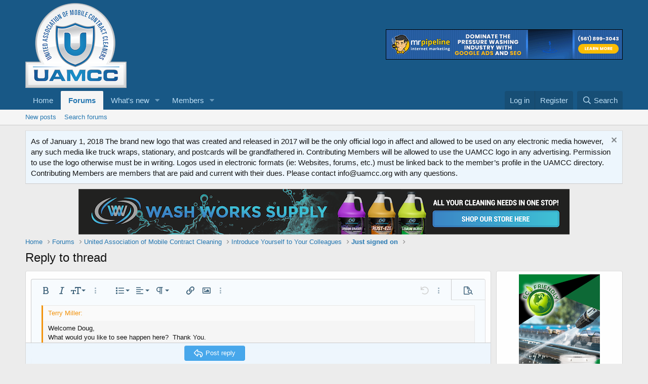

--- FILE ---
content_type: text/javascript; charset=UTF-8
request_url: https://propowerwash.com/ads/www/delivery/ajs.php?zoneid=4&cb=40508962248&charset=UTF-8&loc=https%3A//forum.uamcc.org/index.php%3Fthreads/just-signed-on.18/reply%26quote%3D47
body_size: 435
content:
var OX_076e1b30 = '';
OX_076e1b30 += "<"+"a href=\'https://propowerwash.com/ads/www/delivery/cl.php?bannerid=155&amp;zoneid=4&amp;sig=f963b9d5dbd465a9a4b952c087692f89f2e226cea473dd3759fe53a4d7bfa1bf&amp;oadest=http%3A%2F%2Fwww.mrpipeline.com\' target=\'_blank\'><"+"img src=\'https://uamcc.org/images/banners/mr_pipeline_Ad_2_468x60.gif\' width=\'468\' height=\'60\' alt=\'\' title=\'\' border=\'0\' /><"+"/a><"+"div id=\'beacon_2c7c72c05d\' style=\'position: absolute; left: 0px; top: 0px; visibility: hidden;\'><"+"img src=\'https://propowerwash.com/ads/www/delivery/lg.php?bannerid=155&amp;campaignid=2&amp;zoneid=4&amp;loc=https%3A%2F%2Fforum.uamcc.org%2Findex.php%3Fthreads%2Fjust-signed-on.18%2Freply%26quote%3D47&amp;cb=2c7c72c05d\' width=\'0\' height=\'0\' alt=\'\' style=\'width: 0px; height: 0px;\' /><"+"/div>\n";
document.write(OX_076e1b30);


--- FILE ---
content_type: text/javascript; charset=UTF-8
request_url: https://propowerwash.com/ads/www/delivery/ajs.php?zoneid=1&cb=37625637166&charset=UTF-8&loc=https%3A//forum.uamcc.org/index.php%3Fthreads/just-signed-on.18/reply%26quote%3D47
body_size: 442
content:
var OX_2447e4bf = '';
OX_2447e4bf += "<"+"a href=\'https://propowerwash.com/ads/www/delivery/cl.php?bannerid=182&amp;zoneid=1&amp;sig=c5d0f0a98be544b745ba0fc1e4eb078646fad5d7271a19184d0c22ece2ee2111&amp;oadest=https%3A%2F%2Fwww.facebook.com%2Fgutterbutterclean\' target=\'_blank\'><"+"img src=\'https://propowerwash.com/ads/www/images/01de78f2c7cea9f143a774f408259a8c.png\' width=\'160\' height=\'600\' alt=\'\' title=\'\' border=\'0\' /><"+"/a><"+"div id=\'beacon_d5c12975a1\' style=\'position: absolute; left: 0px; top: 0px; visibility: hidden;\'><"+"img src=\'https://propowerwash.com/ads/www/delivery/lg.php?bannerid=182&amp;campaignid=2&amp;zoneid=1&amp;loc=https%3A%2F%2Fforum.uamcc.org%2Findex.php%3Fthreads%2Fjust-signed-on.18%2Freply%26quote%3D47&amp;cb=d5c12975a1\' width=\'0\' height=\'0\' alt=\'\' style=\'width: 0px; height: 0px;\' /><"+"/div>\n";
document.write(OX_2447e4bf);


--- FILE ---
content_type: text/javascript; charset=UTF-8
request_url: https://propowerwash.com/ads/www/delivery/ajs.php?zoneid=1&cb=22716431693&charset=UTF-8&loc=https%3A//forum.uamcc.org/index.php%3Fthreads/just-signed-on.18/reply%26quote%3D47
body_size: 430
content:
var OX_85bc0a26 = '';
OX_85bc0a26 += "<"+"a href=\'https://propowerwash.com/ads/www/delivery/cl.php?bannerid=178&amp;zoneid=1&amp;sig=ec07f19dd12cb00af90fa2b9a790d49b205bd96defc1d28964b8fbf86fe13581&amp;oadest=http%3A%2F%2FRooftecsystems.net\' target=\'_blank\'><"+"img src=\'https://propowerwash.com/ads/www/images/274f40a29d9f04fbee50a5a843f38f12.jpg\' width=\'160\' height=\'600\' alt=\'\' title=\'\' border=\'0\' /><"+"/a><"+"div id=\'beacon_94f78b0308\' style=\'position: absolute; left: 0px; top: 0px; visibility: hidden;\'><"+"img src=\'https://propowerwash.com/ads/www/delivery/lg.php?bannerid=178&amp;campaignid=2&amp;zoneid=1&amp;loc=https%3A%2F%2Fforum.uamcc.org%2Findex.php%3Fthreads%2Fjust-signed-on.18%2Freply%26quote%3D47&amp;cb=94f78b0308\' width=\'0\' height=\'0\' alt=\'\' style=\'width: 0px; height: 0px;\' /><"+"/div>\n";
document.write(OX_85bc0a26);


--- FILE ---
content_type: text/javascript; charset=UTF-8
request_url: https://propowerwash.com/ads/www/delivery/ajs.php?zoneid=5&cb=19725242515&charset=UTF-8&loc=https%3A//forum.uamcc.org/index.php%3Fthreads/just-signed-on.18/reply%26quote%3D47
body_size: 442
content:
var OX_77145f31 = '';
OX_77145f31 += "<"+"a href=\'https://propowerwash.com/ads/www/delivery/cl.php?bannerid=221&amp;zoneid=5&amp;sig=5f08f4127d748b7e3e38038159ddd11fd7c1aacfc9b0016bd75aa3b8293e1d89&amp;oadest=https%3A%2F%2Fwww.washworkssupply.com\' target=\'_blank\'><"+"img src=\'https://propowerwash.com/ads/www/images/fead9c81f9bab66f3e30590230d0eb89.png\' width=\'970\' height=\'90\' alt=\'\' title=\'\' border=\'0\' /><"+"/a><"+"div id=\'beacon_121486f311\' style=\'position: absolute; left: 0px; top: 0px; visibility: hidden;\'><"+"img src=\'https://propowerwash.com/ads/www/delivery/lg.php?bannerid=221&amp;campaignid=2&amp;zoneid=5&amp;loc=https%3A%2F%2Fforum.uamcc.org%2Findex.php%3Fthreads%2Fjust-signed-on.18%2Freply%26quote%3D47&amp;cb=121486f311\' width=\'0\' height=\'0\' alt=\'\' style=\'width: 0px; height: 0px;\' /><"+"/div>\n";
document.write(OX_77145f31);
